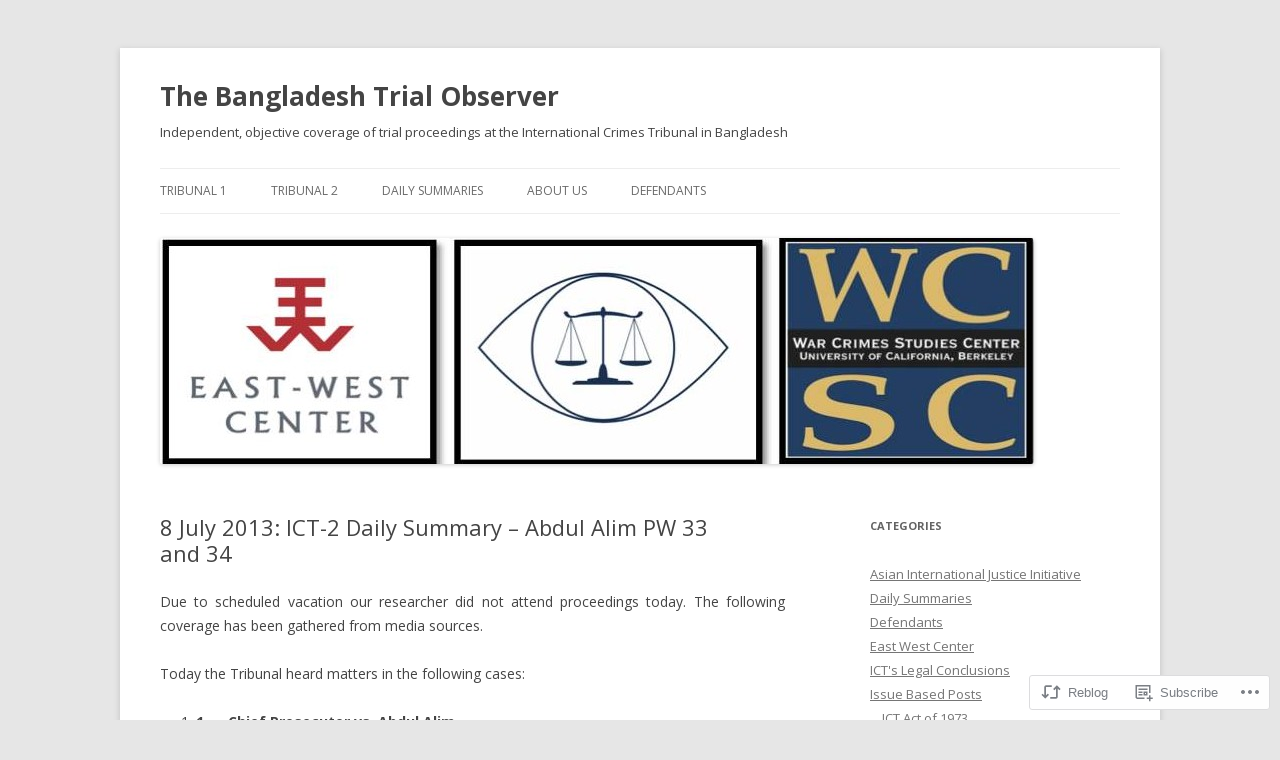

--- FILE ---
content_type: text/html; charset=UTF-8
request_url: https://bangladeshtrialobserver.org/2013/07/14/8-july-2013-ict-2-daily-summary-abdul-alim-pw-33-and-34/
body_size: 19906
content:
<!DOCTYPE html>
<!--[if IE 7]>
<html class="ie ie7" lang="en">
<![endif]-->
<!--[if IE 8]>
<html class="ie ie8" lang="en">
<![endif]-->
<!--[if !(IE 7) & !(IE 8)]><!-->
<html lang="en">
<!--<![endif]-->
<head>
<meta charset="UTF-8" />
<meta name="viewport" content="width=device-width" />
<title>8 July 2013: ICT-2 Daily Summary – Abdul Alim PW 33 and 34 | The Bangladesh Trial Observer</title>
<link rel="profile" href="https://gmpg.org/xfn/11" />
<link rel="pingback" href="https://bangladeshtrialobserver.org/xmlrpc.php">
<!--[if lt IE 9]>
<script src="https://s0.wp.com/wp-content/themes/pub/twentytwelve/js/html5.js?m=1394055319i&amp;ver=3.7.0" type="text/javascript"></script>
<![endif]-->
<meta name='robots' content='max-image-preview:large' />
<meta name="google-site-verification" content="MLNI6dSIh79nHNOFXKoEQO4smVEFEy5PBz1oUgc7d_8" />
<meta name="msvalidate.01" content="8825083DC2E52D9DA2DF32203297F7D8" />

<!-- Async WordPress.com Remote Login -->
<script id="wpcom_remote_login_js">
var wpcom_remote_login_extra_auth = '';
function wpcom_remote_login_remove_dom_node_id( element_id ) {
	var dom_node = document.getElementById( element_id );
	if ( dom_node ) { dom_node.parentNode.removeChild( dom_node ); }
}
function wpcom_remote_login_remove_dom_node_classes( class_name ) {
	var dom_nodes = document.querySelectorAll( '.' + class_name );
	for ( var i = 0; i < dom_nodes.length; i++ ) {
		dom_nodes[ i ].parentNode.removeChild( dom_nodes[ i ] );
	}
}
function wpcom_remote_login_final_cleanup() {
	wpcom_remote_login_remove_dom_node_classes( "wpcom_remote_login_msg" );
	wpcom_remote_login_remove_dom_node_id( "wpcom_remote_login_key" );
	wpcom_remote_login_remove_dom_node_id( "wpcom_remote_login_validate" );
	wpcom_remote_login_remove_dom_node_id( "wpcom_remote_login_js" );
	wpcom_remote_login_remove_dom_node_id( "wpcom_request_access_iframe" );
	wpcom_remote_login_remove_dom_node_id( "wpcom_request_access_styles" );
}

// Watch for messages back from the remote login
window.addEventListener( "message", function( e ) {
	if ( e.origin === "https://r-login.wordpress.com" ) {
		var data = {};
		try {
			data = JSON.parse( e.data );
		} catch( e ) {
			wpcom_remote_login_final_cleanup();
			return;
		}

		if ( data.msg === 'LOGIN' ) {
			// Clean up the login check iframe
			wpcom_remote_login_remove_dom_node_id( "wpcom_remote_login_key" );

			var id_regex = new RegExp( /^[0-9]+$/ );
			var token_regex = new RegExp( /^.*|.*|.*$/ );
			if (
				token_regex.test( data.token )
				&& id_regex.test( data.wpcomid )
			) {
				// We have everything we need to ask for a login
				var script = document.createElement( "script" );
				script.setAttribute( "id", "wpcom_remote_login_validate" );
				script.src = '/remote-login.php?wpcom_remote_login=validate'
					+ '&wpcomid=' + data.wpcomid
					+ '&token=' + encodeURIComponent( data.token )
					+ '&host=' + window.location.protocol
					+ '//' + window.location.hostname
					+ '&postid=1503'
					+ '&is_singular=1';
				document.body.appendChild( script );
			}

			return;
		}

		// Safari ITP, not logged in, so redirect
		if ( data.msg === 'LOGIN-REDIRECT' ) {
			window.location = 'https://wordpress.com/log-in?redirect_to=' + window.location.href;
			return;
		}

		// Safari ITP, storage access failed, remove the request
		if ( data.msg === 'LOGIN-REMOVE' ) {
			var css_zap = 'html { -webkit-transition: margin-top 1s; transition: margin-top 1s; } /* 9001 */ html { margin-top: 0 !important; } * html body { margin-top: 0 !important; } @media screen and ( max-width: 782px ) { html { margin-top: 0 !important; } * html body { margin-top: 0 !important; } }';
			var style_zap = document.createElement( 'style' );
			style_zap.type = 'text/css';
			style_zap.appendChild( document.createTextNode( css_zap ) );
			document.body.appendChild( style_zap );

			var e = document.getElementById( 'wpcom_request_access_iframe' );
			e.parentNode.removeChild( e );

			document.cookie = 'wordpress_com_login_access=denied; path=/; max-age=31536000';

			return;
		}

		// Safari ITP
		if ( data.msg === 'REQUEST_ACCESS' ) {
			console.log( 'request access: safari' );

			// Check ITP iframe enable/disable knob
			if ( wpcom_remote_login_extra_auth !== 'safari_itp_iframe' ) {
				return;
			}

			// If we are in a "private window" there is no ITP.
			var private_window = false;
			try {
				var opendb = window.openDatabase( null, null, null, null );
			} catch( e ) {
				private_window = true;
			}

			if ( private_window ) {
				console.log( 'private window' );
				return;
			}

			var iframe = document.createElement( 'iframe' );
			iframe.id = 'wpcom_request_access_iframe';
			iframe.setAttribute( 'scrolling', 'no' );
			iframe.setAttribute( 'sandbox', 'allow-storage-access-by-user-activation allow-scripts allow-same-origin allow-top-navigation-by-user-activation' );
			iframe.src = 'https://r-login.wordpress.com/remote-login.php?wpcom_remote_login=request_access&origin=' + encodeURIComponent( data.origin ) + '&wpcomid=' + encodeURIComponent( data.wpcomid );

			var css = 'html { -webkit-transition: margin-top 1s; transition: margin-top 1s; } /* 9001 */ html { margin-top: 46px !important; } * html body { margin-top: 46px !important; } @media screen and ( max-width: 660px ) { html { margin-top: 71px !important; } * html body { margin-top: 71px !important; } #wpcom_request_access_iframe { display: block; height: 71px !important; } } #wpcom_request_access_iframe { border: 0px; height: 46px; position: fixed; top: 0; left: 0; width: 100%; min-width: 100%; z-index: 99999; background: #23282d; } ';

			var style = document.createElement( 'style' );
			style.type = 'text/css';
			style.id = 'wpcom_request_access_styles';
			style.appendChild( document.createTextNode( css ) );
			document.body.appendChild( style );

			document.body.appendChild( iframe );
		}

		if ( data.msg === 'DONE' ) {
			wpcom_remote_login_final_cleanup();
		}
	}
}, false );

// Inject the remote login iframe after the page has had a chance to load
// more critical resources
window.addEventListener( "DOMContentLoaded", function( e ) {
	var iframe = document.createElement( "iframe" );
	iframe.style.display = "none";
	iframe.setAttribute( "scrolling", "no" );
	iframe.setAttribute( "id", "wpcom_remote_login_key" );
	iframe.src = "https://r-login.wordpress.com/remote-login.php"
		+ "?wpcom_remote_login=key"
		+ "&origin=aHR0cHM6Ly9iYW5nbGFkZXNodHJpYWxvYnNlcnZlci5vcmc%3D"
		+ "&wpcomid=41658806"
		+ "&time=" + Math.floor( Date.now() / 1000 );
	document.body.appendChild( iframe );
}, false );
</script>
<link rel='dns-prefetch' href='//s0.wp.com' />
<link rel='dns-prefetch' href='//fonts-api.wp.com' />
<link href='https://fonts.gstatic.com' crossorigin rel='preconnect' />
<link rel="alternate" type="application/rss+xml" title="The Bangladesh Trial Observer &raquo; Feed" href="https://bangladeshtrialobserver.org/feed/" />
<link rel="alternate" type="application/rss+xml" title="The Bangladesh Trial Observer &raquo; Comments Feed" href="https://bangladeshtrialobserver.org/comments/feed/" />
	<script type="text/javascript">
		/* <![CDATA[ */
		function addLoadEvent(func) {
			var oldonload = window.onload;
			if (typeof window.onload != 'function') {
				window.onload = func;
			} else {
				window.onload = function () {
					oldonload();
					func();
				}
			}
		}
		/* ]]> */
	</script>
	<link crossorigin='anonymous' rel='stylesheet' id='all-css-0-1' href='/_static/??-eJxtzEkKgDAMQNELWYNjcSGeRdog1Q7BpHh9UQRBXD74fDhImRQFo0DIinxeXGRYUWg222PgHCEkmz0y7OhnQasosXxUGuYC/o/ebfh+b135FMZKd02th77t1hMpiDR+&cssminify=yes' type='text/css' media='all' />
<style id='wp-emoji-styles-inline-css'>

	img.wp-smiley, img.emoji {
		display: inline !important;
		border: none !important;
		box-shadow: none !important;
		height: 1em !important;
		width: 1em !important;
		margin: 0 0.07em !important;
		vertical-align: -0.1em !important;
		background: none !important;
		padding: 0 !important;
	}
/*# sourceURL=wp-emoji-styles-inline-css */
</style>
<link crossorigin='anonymous' rel='stylesheet' id='all-css-2-1' href='/wp-content/plugins/gutenberg-core/v22.2.0/build/styles/block-library/style.css?m=1764855221i&cssminify=yes' type='text/css' media='all' />
<style id='wp-block-library-inline-css'>
.has-text-align-justify {
	text-align:justify;
}
.has-text-align-justify{text-align:justify;}

/*# sourceURL=wp-block-library-inline-css */
</style><style id='global-styles-inline-css'>
:root{--wp--preset--aspect-ratio--square: 1;--wp--preset--aspect-ratio--4-3: 4/3;--wp--preset--aspect-ratio--3-4: 3/4;--wp--preset--aspect-ratio--3-2: 3/2;--wp--preset--aspect-ratio--2-3: 2/3;--wp--preset--aspect-ratio--16-9: 16/9;--wp--preset--aspect-ratio--9-16: 9/16;--wp--preset--color--black: #000000;--wp--preset--color--cyan-bluish-gray: #abb8c3;--wp--preset--color--white: #fff;--wp--preset--color--pale-pink: #f78da7;--wp--preset--color--vivid-red: #cf2e2e;--wp--preset--color--luminous-vivid-orange: #ff6900;--wp--preset--color--luminous-vivid-amber: #fcb900;--wp--preset--color--light-green-cyan: #7bdcb5;--wp--preset--color--vivid-green-cyan: #00d084;--wp--preset--color--pale-cyan-blue: #8ed1fc;--wp--preset--color--vivid-cyan-blue: #0693e3;--wp--preset--color--vivid-purple: #9b51e0;--wp--preset--color--blue: #21759b;--wp--preset--color--dark-gray: #444;--wp--preset--color--medium-gray: #9f9f9f;--wp--preset--color--light-gray: #e6e6e6;--wp--preset--gradient--vivid-cyan-blue-to-vivid-purple: linear-gradient(135deg,rgb(6,147,227) 0%,rgb(155,81,224) 100%);--wp--preset--gradient--light-green-cyan-to-vivid-green-cyan: linear-gradient(135deg,rgb(122,220,180) 0%,rgb(0,208,130) 100%);--wp--preset--gradient--luminous-vivid-amber-to-luminous-vivid-orange: linear-gradient(135deg,rgb(252,185,0) 0%,rgb(255,105,0) 100%);--wp--preset--gradient--luminous-vivid-orange-to-vivid-red: linear-gradient(135deg,rgb(255,105,0) 0%,rgb(207,46,46) 100%);--wp--preset--gradient--very-light-gray-to-cyan-bluish-gray: linear-gradient(135deg,rgb(238,238,238) 0%,rgb(169,184,195) 100%);--wp--preset--gradient--cool-to-warm-spectrum: linear-gradient(135deg,rgb(74,234,220) 0%,rgb(151,120,209) 20%,rgb(207,42,186) 40%,rgb(238,44,130) 60%,rgb(251,105,98) 80%,rgb(254,248,76) 100%);--wp--preset--gradient--blush-light-purple: linear-gradient(135deg,rgb(255,206,236) 0%,rgb(152,150,240) 100%);--wp--preset--gradient--blush-bordeaux: linear-gradient(135deg,rgb(254,205,165) 0%,rgb(254,45,45) 50%,rgb(107,0,62) 100%);--wp--preset--gradient--luminous-dusk: linear-gradient(135deg,rgb(255,203,112) 0%,rgb(199,81,192) 50%,rgb(65,88,208) 100%);--wp--preset--gradient--pale-ocean: linear-gradient(135deg,rgb(255,245,203) 0%,rgb(182,227,212) 50%,rgb(51,167,181) 100%);--wp--preset--gradient--electric-grass: linear-gradient(135deg,rgb(202,248,128) 0%,rgb(113,206,126) 100%);--wp--preset--gradient--midnight: linear-gradient(135deg,rgb(2,3,129) 0%,rgb(40,116,252) 100%);--wp--preset--font-size--small: 13px;--wp--preset--font-size--medium: 20px;--wp--preset--font-size--large: 36px;--wp--preset--font-size--x-large: 42px;--wp--preset--font-family--albert-sans: 'Albert Sans', sans-serif;--wp--preset--font-family--alegreya: Alegreya, serif;--wp--preset--font-family--arvo: Arvo, serif;--wp--preset--font-family--bodoni-moda: 'Bodoni Moda', serif;--wp--preset--font-family--bricolage-grotesque: 'Bricolage Grotesque', sans-serif;--wp--preset--font-family--cabin: Cabin, sans-serif;--wp--preset--font-family--chivo: Chivo, sans-serif;--wp--preset--font-family--commissioner: Commissioner, sans-serif;--wp--preset--font-family--cormorant: Cormorant, serif;--wp--preset--font-family--courier-prime: 'Courier Prime', monospace;--wp--preset--font-family--crimson-pro: 'Crimson Pro', serif;--wp--preset--font-family--dm-mono: 'DM Mono', monospace;--wp--preset--font-family--dm-sans: 'DM Sans', sans-serif;--wp--preset--font-family--dm-serif-display: 'DM Serif Display', serif;--wp--preset--font-family--domine: Domine, serif;--wp--preset--font-family--eb-garamond: 'EB Garamond', serif;--wp--preset--font-family--epilogue: Epilogue, sans-serif;--wp--preset--font-family--fahkwang: Fahkwang, sans-serif;--wp--preset--font-family--figtree: Figtree, sans-serif;--wp--preset--font-family--fira-sans: 'Fira Sans', sans-serif;--wp--preset--font-family--fjalla-one: 'Fjalla One', sans-serif;--wp--preset--font-family--fraunces: Fraunces, serif;--wp--preset--font-family--gabarito: Gabarito, system-ui;--wp--preset--font-family--ibm-plex-mono: 'IBM Plex Mono', monospace;--wp--preset--font-family--ibm-plex-sans: 'IBM Plex Sans', sans-serif;--wp--preset--font-family--ibarra-real-nova: 'Ibarra Real Nova', serif;--wp--preset--font-family--instrument-serif: 'Instrument Serif', serif;--wp--preset--font-family--inter: Inter, sans-serif;--wp--preset--font-family--josefin-sans: 'Josefin Sans', sans-serif;--wp--preset--font-family--jost: Jost, sans-serif;--wp--preset--font-family--libre-baskerville: 'Libre Baskerville', serif;--wp--preset--font-family--libre-franklin: 'Libre Franklin', sans-serif;--wp--preset--font-family--literata: Literata, serif;--wp--preset--font-family--lora: Lora, serif;--wp--preset--font-family--merriweather: Merriweather, serif;--wp--preset--font-family--montserrat: Montserrat, sans-serif;--wp--preset--font-family--newsreader: Newsreader, serif;--wp--preset--font-family--noto-sans-mono: 'Noto Sans Mono', sans-serif;--wp--preset--font-family--nunito: Nunito, sans-serif;--wp--preset--font-family--open-sans: 'Open Sans', sans-serif;--wp--preset--font-family--overpass: Overpass, sans-serif;--wp--preset--font-family--pt-serif: 'PT Serif', serif;--wp--preset--font-family--petrona: Petrona, serif;--wp--preset--font-family--piazzolla: Piazzolla, serif;--wp--preset--font-family--playfair-display: 'Playfair Display', serif;--wp--preset--font-family--plus-jakarta-sans: 'Plus Jakarta Sans', sans-serif;--wp--preset--font-family--poppins: Poppins, sans-serif;--wp--preset--font-family--raleway: Raleway, sans-serif;--wp--preset--font-family--roboto: Roboto, sans-serif;--wp--preset--font-family--roboto-slab: 'Roboto Slab', serif;--wp--preset--font-family--rubik: Rubik, sans-serif;--wp--preset--font-family--rufina: Rufina, serif;--wp--preset--font-family--sora: Sora, sans-serif;--wp--preset--font-family--source-sans-3: 'Source Sans 3', sans-serif;--wp--preset--font-family--source-serif-4: 'Source Serif 4', serif;--wp--preset--font-family--space-mono: 'Space Mono', monospace;--wp--preset--font-family--syne: Syne, sans-serif;--wp--preset--font-family--texturina: Texturina, serif;--wp--preset--font-family--urbanist: Urbanist, sans-serif;--wp--preset--font-family--work-sans: 'Work Sans', sans-serif;--wp--preset--spacing--20: 0.44rem;--wp--preset--spacing--30: 0.67rem;--wp--preset--spacing--40: 1rem;--wp--preset--spacing--50: 1.5rem;--wp--preset--spacing--60: 2.25rem;--wp--preset--spacing--70: 3.38rem;--wp--preset--spacing--80: 5.06rem;--wp--preset--shadow--natural: 6px 6px 9px rgba(0, 0, 0, 0.2);--wp--preset--shadow--deep: 12px 12px 50px rgba(0, 0, 0, 0.4);--wp--preset--shadow--sharp: 6px 6px 0px rgba(0, 0, 0, 0.2);--wp--preset--shadow--outlined: 6px 6px 0px -3px rgb(255, 255, 255), 6px 6px rgb(0, 0, 0);--wp--preset--shadow--crisp: 6px 6px 0px rgb(0, 0, 0);}:where(.is-layout-flex){gap: 0.5em;}:where(.is-layout-grid){gap: 0.5em;}body .is-layout-flex{display: flex;}.is-layout-flex{flex-wrap: wrap;align-items: center;}.is-layout-flex > :is(*, div){margin: 0;}body .is-layout-grid{display: grid;}.is-layout-grid > :is(*, div){margin: 0;}:where(.wp-block-columns.is-layout-flex){gap: 2em;}:where(.wp-block-columns.is-layout-grid){gap: 2em;}:where(.wp-block-post-template.is-layout-flex){gap: 1.25em;}:where(.wp-block-post-template.is-layout-grid){gap: 1.25em;}.has-black-color{color: var(--wp--preset--color--black) !important;}.has-cyan-bluish-gray-color{color: var(--wp--preset--color--cyan-bluish-gray) !important;}.has-white-color{color: var(--wp--preset--color--white) !important;}.has-pale-pink-color{color: var(--wp--preset--color--pale-pink) !important;}.has-vivid-red-color{color: var(--wp--preset--color--vivid-red) !important;}.has-luminous-vivid-orange-color{color: var(--wp--preset--color--luminous-vivid-orange) !important;}.has-luminous-vivid-amber-color{color: var(--wp--preset--color--luminous-vivid-amber) !important;}.has-light-green-cyan-color{color: var(--wp--preset--color--light-green-cyan) !important;}.has-vivid-green-cyan-color{color: var(--wp--preset--color--vivid-green-cyan) !important;}.has-pale-cyan-blue-color{color: var(--wp--preset--color--pale-cyan-blue) !important;}.has-vivid-cyan-blue-color{color: var(--wp--preset--color--vivid-cyan-blue) !important;}.has-vivid-purple-color{color: var(--wp--preset--color--vivid-purple) !important;}.has-black-background-color{background-color: var(--wp--preset--color--black) !important;}.has-cyan-bluish-gray-background-color{background-color: var(--wp--preset--color--cyan-bluish-gray) !important;}.has-white-background-color{background-color: var(--wp--preset--color--white) !important;}.has-pale-pink-background-color{background-color: var(--wp--preset--color--pale-pink) !important;}.has-vivid-red-background-color{background-color: var(--wp--preset--color--vivid-red) !important;}.has-luminous-vivid-orange-background-color{background-color: var(--wp--preset--color--luminous-vivid-orange) !important;}.has-luminous-vivid-amber-background-color{background-color: var(--wp--preset--color--luminous-vivid-amber) !important;}.has-light-green-cyan-background-color{background-color: var(--wp--preset--color--light-green-cyan) !important;}.has-vivid-green-cyan-background-color{background-color: var(--wp--preset--color--vivid-green-cyan) !important;}.has-pale-cyan-blue-background-color{background-color: var(--wp--preset--color--pale-cyan-blue) !important;}.has-vivid-cyan-blue-background-color{background-color: var(--wp--preset--color--vivid-cyan-blue) !important;}.has-vivid-purple-background-color{background-color: var(--wp--preset--color--vivid-purple) !important;}.has-black-border-color{border-color: var(--wp--preset--color--black) !important;}.has-cyan-bluish-gray-border-color{border-color: var(--wp--preset--color--cyan-bluish-gray) !important;}.has-white-border-color{border-color: var(--wp--preset--color--white) !important;}.has-pale-pink-border-color{border-color: var(--wp--preset--color--pale-pink) !important;}.has-vivid-red-border-color{border-color: var(--wp--preset--color--vivid-red) !important;}.has-luminous-vivid-orange-border-color{border-color: var(--wp--preset--color--luminous-vivid-orange) !important;}.has-luminous-vivid-amber-border-color{border-color: var(--wp--preset--color--luminous-vivid-amber) !important;}.has-light-green-cyan-border-color{border-color: var(--wp--preset--color--light-green-cyan) !important;}.has-vivid-green-cyan-border-color{border-color: var(--wp--preset--color--vivid-green-cyan) !important;}.has-pale-cyan-blue-border-color{border-color: var(--wp--preset--color--pale-cyan-blue) !important;}.has-vivid-cyan-blue-border-color{border-color: var(--wp--preset--color--vivid-cyan-blue) !important;}.has-vivid-purple-border-color{border-color: var(--wp--preset--color--vivid-purple) !important;}.has-vivid-cyan-blue-to-vivid-purple-gradient-background{background: var(--wp--preset--gradient--vivid-cyan-blue-to-vivid-purple) !important;}.has-light-green-cyan-to-vivid-green-cyan-gradient-background{background: var(--wp--preset--gradient--light-green-cyan-to-vivid-green-cyan) !important;}.has-luminous-vivid-amber-to-luminous-vivid-orange-gradient-background{background: var(--wp--preset--gradient--luminous-vivid-amber-to-luminous-vivid-orange) !important;}.has-luminous-vivid-orange-to-vivid-red-gradient-background{background: var(--wp--preset--gradient--luminous-vivid-orange-to-vivid-red) !important;}.has-very-light-gray-to-cyan-bluish-gray-gradient-background{background: var(--wp--preset--gradient--very-light-gray-to-cyan-bluish-gray) !important;}.has-cool-to-warm-spectrum-gradient-background{background: var(--wp--preset--gradient--cool-to-warm-spectrum) !important;}.has-blush-light-purple-gradient-background{background: var(--wp--preset--gradient--blush-light-purple) !important;}.has-blush-bordeaux-gradient-background{background: var(--wp--preset--gradient--blush-bordeaux) !important;}.has-luminous-dusk-gradient-background{background: var(--wp--preset--gradient--luminous-dusk) !important;}.has-pale-ocean-gradient-background{background: var(--wp--preset--gradient--pale-ocean) !important;}.has-electric-grass-gradient-background{background: var(--wp--preset--gradient--electric-grass) !important;}.has-midnight-gradient-background{background: var(--wp--preset--gradient--midnight) !important;}.has-small-font-size{font-size: var(--wp--preset--font-size--small) !important;}.has-medium-font-size{font-size: var(--wp--preset--font-size--medium) !important;}.has-large-font-size{font-size: var(--wp--preset--font-size--large) !important;}.has-x-large-font-size{font-size: var(--wp--preset--font-size--x-large) !important;}.has-albert-sans-font-family{font-family: var(--wp--preset--font-family--albert-sans) !important;}.has-alegreya-font-family{font-family: var(--wp--preset--font-family--alegreya) !important;}.has-arvo-font-family{font-family: var(--wp--preset--font-family--arvo) !important;}.has-bodoni-moda-font-family{font-family: var(--wp--preset--font-family--bodoni-moda) !important;}.has-bricolage-grotesque-font-family{font-family: var(--wp--preset--font-family--bricolage-grotesque) !important;}.has-cabin-font-family{font-family: var(--wp--preset--font-family--cabin) !important;}.has-chivo-font-family{font-family: var(--wp--preset--font-family--chivo) !important;}.has-commissioner-font-family{font-family: var(--wp--preset--font-family--commissioner) !important;}.has-cormorant-font-family{font-family: var(--wp--preset--font-family--cormorant) !important;}.has-courier-prime-font-family{font-family: var(--wp--preset--font-family--courier-prime) !important;}.has-crimson-pro-font-family{font-family: var(--wp--preset--font-family--crimson-pro) !important;}.has-dm-mono-font-family{font-family: var(--wp--preset--font-family--dm-mono) !important;}.has-dm-sans-font-family{font-family: var(--wp--preset--font-family--dm-sans) !important;}.has-dm-serif-display-font-family{font-family: var(--wp--preset--font-family--dm-serif-display) !important;}.has-domine-font-family{font-family: var(--wp--preset--font-family--domine) !important;}.has-eb-garamond-font-family{font-family: var(--wp--preset--font-family--eb-garamond) !important;}.has-epilogue-font-family{font-family: var(--wp--preset--font-family--epilogue) !important;}.has-fahkwang-font-family{font-family: var(--wp--preset--font-family--fahkwang) !important;}.has-figtree-font-family{font-family: var(--wp--preset--font-family--figtree) !important;}.has-fira-sans-font-family{font-family: var(--wp--preset--font-family--fira-sans) !important;}.has-fjalla-one-font-family{font-family: var(--wp--preset--font-family--fjalla-one) !important;}.has-fraunces-font-family{font-family: var(--wp--preset--font-family--fraunces) !important;}.has-gabarito-font-family{font-family: var(--wp--preset--font-family--gabarito) !important;}.has-ibm-plex-mono-font-family{font-family: var(--wp--preset--font-family--ibm-plex-mono) !important;}.has-ibm-plex-sans-font-family{font-family: var(--wp--preset--font-family--ibm-plex-sans) !important;}.has-ibarra-real-nova-font-family{font-family: var(--wp--preset--font-family--ibarra-real-nova) !important;}.has-instrument-serif-font-family{font-family: var(--wp--preset--font-family--instrument-serif) !important;}.has-inter-font-family{font-family: var(--wp--preset--font-family--inter) !important;}.has-josefin-sans-font-family{font-family: var(--wp--preset--font-family--josefin-sans) !important;}.has-jost-font-family{font-family: var(--wp--preset--font-family--jost) !important;}.has-libre-baskerville-font-family{font-family: var(--wp--preset--font-family--libre-baskerville) !important;}.has-libre-franklin-font-family{font-family: var(--wp--preset--font-family--libre-franklin) !important;}.has-literata-font-family{font-family: var(--wp--preset--font-family--literata) !important;}.has-lora-font-family{font-family: var(--wp--preset--font-family--lora) !important;}.has-merriweather-font-family{font-family: var(--wp--preset--font-family--merriweather) !important;}.has-montserrat-font-family{font-family: var(--wp--preset--font-family--montserrat) !important;}.has-newsreader-font-family{font-family: var(--wp--preset--font-family--newsreader) !important;}.has-noto-sans-mono-font-family{font-family: var(--wp--preset--font-family--noto-sans-mono) !important;}.has-nunito-font-family{font-family: var(--wp--preset--font-family--nunito) !important;}.has-open-sans-font-family{font-family: var(--wp--preset--font-family--open-sans) !important;}.has-overpass-font-family{font-family: var(--wp--preset--font-family--overpass) !important;}.has-pt-serif-font-family{font-family: var(--wp--preset--font-family--pt-serif) !important;}.has-petrona-font-family{font-family: var(--wp--preset--font-family--petrona) !important;}.has-piazzolla-font-family{font-family: var(--wp--preset--font-family--piazzolla) !important;}.has-playfair-display-font-family{font-family: var(--wp--preset--font-family--playfair-display) !important;}.has-plus-jakarta-sans-font-family{font-family: var(--wp--preset--font-family--plus-jakarta-sans) !important;}.has-poppins-font-family{font-family: var(--wp--preset--font-family--poppins) !important;}.has-raleway-font-family{font-family: var(--wp--preset--font-family--raleway) !important;}.has-roboto-font-family{font-family: var(--wp--preset--font-family--roboto) !important;}.has-roboto-slab-font-family{font-family: var(--wp--preset--font-family--roboto-slab) !important;}.has-rubik-font-family{font-family: var(--wp--preset--font-family--rubik) !important;}.has-rufina-font-family{font-family: var(--wp--preset--font-family--rufina) !important;}.has-sora-font-family{font-family: var(--wp--preset--font-family--sora) !important;}.has-source-sans-3-font-family{font-family: var(--wp--preset--font-family--source-sans-3) !important;}.has-source-serif-4-font-family{font-family: var(--wp--preset--font-family--source-serif-4) !important;}.has-space-mono-font-family{font-family: var(--wp--preset--font-family--space-mono) !important;}.has-syne-font-family{font-family: var(--wp--preset--font-family--syne) !important;}.has-texturina-font-family{font-family: var(--wp--preset--font-family--texturina) !important;}.has-urbanist-font-family{font-family: var(--wp--preset--font-family--urbanist) !important;}.has-work-sans-font-family{font-family: var(--wp--preset--font-family--work-sans) !important;}
/*# sourceURL=global-styles-inline-css */
</style>

<style id='classic-theme-styles-inline-css'>
/*! This file is auto-generated */
.wp-block-button__link{color:#fff;background-color:#32373c;border-radius:9999px;box-shadow:none;text-decoration:none;padding:calc(.667em + 2px) calc(1.333em + 2px);font-size:1.125em}.wp-block-file__button{background:#32373c;color:#fff;text-decoration:none}
/*# sourceURL=/wp-includes/css/classic-themes.min.css */
</style>
<link crossorigin='anonymous' rel='stylesheet' id='all-css-4-1' href='/_static/??/wp-content/mu-plugins/core-compat/wp-mediaelement.css,/wp-content/mu-plugins/wpcom-bbpress-premium-themes.css?m=1432920480j&cssminify=yes' type='text/css' media='all' />
<link rel='stylesheet' id='twentytwelve-fonts-css' href='https://fonts-api.wp.com/css?family=Open+Sans%3A400italic%2C700italic%2C400%2C700&#038;subset=latin%2Clatin-ext&#038;display=fallback' media='all' />
<link crossorigin='anonymous' rel='stylesheet' id='all-css-6-1' href='/_static/??-eJzTLy/QTc7PK0nNK9EvyUjNTS3WLyhN0i8pBwpUAsmcslT94pLKnFS95OJiHX0iVAPV6Sfl5CdnF4O02OfaGpqbWpibWJiZW2YBADBZKMU=&cssminify=yes' type='text/css' media='all' />
<link crossorigin='anonymous' rel='stylesheet' id='all-css-8-1' href='/_static/??-eJx9i0EOwjAMBD+EcUEiggPiLW1k0iAnjmqnUX9PuLUXLqud1Q62Al6yUTa0mRIpljqhtT5sPXklVNuYoBUv6exVT7hzUoXCNcSsuNDEEnoN2F87/CcFEmDxo0XJB4A3j3H5qa/0vNyGh3PD1d0/X5shQdY=&cssminify=yes' type='text/css' media='all' />
<style id='jetpack-global-styles-frontend-style-inline-css'>
:root { --font-headings: unset; --font-base: unset; --font-headings-default: -apple-system,BlinkMacSystemFont,"Segoe UI",Roboto,Oxygen-Sans,Ubuntu,Cantarell,"Helvetica Neue",sans-serif; --font-base-default: -apple-system,BlinkMacSystemFont,"Segoe UI",Roboto,Oxygen-Sans,Ubuntu,Cantarell,"Helvetica Neue",sans-serif;}
/*# sourceURL=jetpack-global-styles-frontend-style-inline-css */
</style>
<link crossorigin='anonymous' rel='stylesheet' id='all-css-10-1' href='/_static/??-eJyNjcsKAjEMRX/IGtQZBxfip0hMS9sxTYppGfx7H7gRN+7ugcs5sFRHKi1Ig9Jd5R6zGMyhVaTrh8G6QFHfORhYwlvw6P39PbPENZmt4G/ROQuBKWVkxxrVvuBH1lIoz2waILJekF+HUzlupnG3nQ77YZwfuRJIaQ==&cssminify=yes' type='text/css' media='all' />
<script type="text/javascript" id="jetpack_related-posts-js-extra">
/* <![CDATA[ */
var related_posts_js_options = {"post_heading":"h4"};
//# sourceURL=jetpack_related-posts-js-extra
/* ]]> */
</script>
<script type="text/javascript" id="wpcom-actionbar-placeholder-js-extra">
/* <![CDATA[ */
var actionbardata = {"siteID":"41658806","postID":"1503","siteURL":"https://bangladeshtrialobserver.org","xhrURL":"https://bangladeshtrialobserver.org/wp-admin/admin-ajax.php","nonce":"49b2c6b157","isLoggedIn":"","statusMessage":"","subsEmailDefault":"instantly","proxyScriptUrl":"https://s0.wp.com/wp-content/js/wpcom-proxy-request.js?m=1513050504i&amp;ver=20211021","shortlink":"https://wp.me/p2ONme-of","i18n":{"followedText":"New posts from this site will now appear in your \u003Ca href=\"https://wordpress.com/reader\"\u003EReader\u003C/a\u003E","foldBar":"Collapse this bar","unfoldBar":"Expand this bar","shortLinkCopied":"Shortlink copied to clipboard."}};
//# sourceURL=wpcom-actionbar-placeholder-js-extra
/* ]]> */
</script>
<script type="text/javascript" id="jetpack-mu-wpcom-settings-js-before">
/* <![CDATA[ */
var JETPACK_MU_WPCOM_SETTINGS = {"assetsUrl":"https://s0.wp.com/wp-content/mu-plugins/jetpack-mu-wpcom-plugin/sun/jetpack_vendor/automattic/jetpack-mu-wpcom/src/build/"};
//# sourceURL=jetpack-mu-wpcom-settings-js-before
/* ]]> */
</script>
<script crossorigin='anonymous' type='text/javascript'  src='/_static/??-eJx1jcEOwiAQRH9IunJo2ovxU0yFTQPCguyS2r8XE0zqwdNkMi9vYMvKJBIkgVhVDnV1xOBR8mIevQNXgpsjA/fqgoWCYRG0KicW/m1DdDR4PsHB6xsTROWSXvt3a7JQLfJn9M+KZe9xFPyFVHRraacdvsaLnsbxrPU0z/4NC+ROAA=='></script>
<script type="text/javascript" id="rlt-proxy-js-after">
/* <![CDATA[ */
	rltInitialize( {"token":null,"iframeOrigins":["https:\/\/widgets.wp.com"]} );
//# sourceURL=rlt-proxy-js-after
/* ]]> */
</script>
<link rel="EditURI" type="application/rsd+xml" title="RSD" href="https://bangladeshtrialobserver.wordpress.com/xmlrpc.php?rsd" />
<meta name="generator" content="WordPress.com" />
<link rel="canonical" href="https://bangladeshtrialobserver.org/2013/07/14/8-july-2013-ict-2-daily-summary-abdul-alim-pw-33-and-34/" />
<link rel='shortlink' href='https://wp.me/p2ONme-of' />
<link rel="alternate" type="application/json+oembed" href="https://public-api.wordpress.com/oembed/?format=json&amp;url=https%3A%2F%2Fbangladeshtrialobserver.org%2F2013%2F07%2F14%2F8-july-2013-ict-2-daily-summary-abdul-alim-pw-33-and-34%2F&amp;for=wpcom-auto-discovery" /><link rel="alternate" type="application/xml+oembed" href="https://public-api.wordpress.com/oembed/?format=xml&amp;url=https%3A%2F%2Fbangladeshtrialobserver.org%2F2013%2F07%2F14%2F8-july-2013-ict-2-daily-summary-abdul-alim-pw-33-and-34%2F&amp;for=wpcom-auto-discovery" />
<!-- Jetpack Open Graph Tags -->
<meta property="og:type" content="article" />
<meta property="og:title" content="8 July 2013: ICT-2 Daily Summary – Abdul Alim PW 33 and 34" />
<meta property="og:url" content="https://bangladeshtrialobserver.org/2013/07/14/8-july-2013-ict-2-daily-summary-abdul-alim-pw-33-and-34/" />
<meta property="og:description" content="Due to scheduled vacation our researcher did not attend proceedings today. The following coverage has been gathered from media sources. Today the Tribunal heard matters in the following cases: 1.  …" />
<meta property="article:published_time" content="2013-07-14T10:07:07+00:00" />
<meta property="article:modified_time" content="2013-08-11T09:09:04+00:00" />
<meta property="og:site_name" content="The Bangladesh Trial Observer" />
<meta property="og:image" content="https://s0.wp.com/i/blank.jpg?m=1383295312i" />
<meta property="og:image:width" content="200" />
<meta property="og:image:height" content="200" />
<meta property="og:image:alt" content="" />
<meta property="og:locale" content="en_US" />
<meta property="article:publisher" content="https://www.facebook.com/WordPresscom" />
<meta name="twitter:text:title" content="8 July 2013: ICT-2 Daily Summary – Abdul Alim PW 33 and&nbsp;34" />
<meta name="twitter:card" content="summary" />

<!-- End Jetpack Open Graph Tags -->
<link rel="shortcut icon" type="image/x-icon" href="https://s0.wp.com/i/favicon.ico?m=1713425267i" sizes="16x16 24x24 32x32 48x48" />
<link rel="icon" type="image/x-icon" href="https://s0.wp.com/i/favicon.ico?m=1713425267i" sizes="16x16 24x24 32x32 48x48" />
<link rel="apple-touch-icon" href="https://s0.wp.com/i/webclip.png?m=1713868326i" />
<link rel='openid.server' href='https://bangladeshtrialobserver.org/?openidserver=1' />
<link rel='openid.delegate' href='https://bangladeshtrialobserver.org/' />
<link rel="search" type="application/opensearchdescription+xml" href="https://bangladeshtrialobserver.org/osd.xml" title="The Bangladesh Trial Observer" />
<link rel="search" type="application/opensearchdescription+xml" href="https://s1.wp.com/opensearch.xml" title="WordPress.com" />
<meta name="theme-color" content="#e6e6e6" />
<meta name="description" content="Due to scheduled vacation our researcher did not attend proceedings today. The following coverage has been gathered from media sources. Today the Tribunal heard matters in the following cases: 1.     Chief Prosecutor vs. Abdul Alim In the Alim case the Prosecution called two additional formal witnesses, PW-33 and PW-34, to testify regarding documents seized by&hellip;" />
	<style type="text/css" id="twentytwelve-header-css">
			.site-header h1 a,
		.site-header h2 {
			color: #444;
		}
		</style>
	<link crossorigin='anonymous' rel='stylesheet' id='all-css-2-3' href='/wp-content/mu-plugins/jetpack-plugin/sun/_inc/build/subscriptions/subscriptions.min.css?m=1753981412i&cssminify=yes' type='text/css' media='all' />
</head>

<body class="wp-singular post-template-default single single-post postid-1503 single-format-standard wp-embed-responsive wp-theme-pubtwentytwelve customizer-styles-applied custom-font-enabled single-author jetpack-reblog-enabled">
<div id="page" class="hfeed site">
	<header id="masthead" class="site-header">
				<hgroup>
			<h1 class="site-title"><a href="https://bangladeshtrialobserver.org/" title="The Bangladesh Trial Observer" rel="home">The Bangladesh Trial Observer</a></h1>
			<h2 class="site-description">Independent, objective coverage of trial proceedings at the International Crimes Tribunal in Bangladesh</h2>
		</hgroup>

		<nav id="site-navigation" class="main-navigation">
			<button class="menu-toggle">Menu</button>
			<a class="assistive-text" href="#content" title="Skip to content">Skip to content</a>
			<div class="menu-top-menu-container"><ul id="menu-top-menu" class="nav-menu"><li id="menu-item-349" class="menu-item menu-item-type-taxonomy menu-item-object-category menu-item-has-children menu-item-349"><a href="https://bangladeshtrialobserver.org/category/tribunal-1/">Tribunal 1</a>
<ul class="sub-menu">
	<li id="menu-item-347" class="menu-item menu-item-type-post_type menu-item-object-page menu-item-347"><a href="https://bangladeshtrialobserver.org/chart/">Tribunal I: Cases at a Glance</a></li>
	<li id="menu-item-738" class="menu-item menu-item-type-taxonomy menu-item-object-category menu-item-738"><a href="https://bangladeshtrialobserver.org/category/tribunal-1/contempt-proceedings-tribunal-1/">contempt proceedings</a></li>
	<li id="menu-item-742" class="menu-item menu-item-type-taxonomy menu-item-object-category menu-item-742"><a href="https://bangladeshtrialobserver.org/category/tribunal-1/trial-of-mir-qasem-ali/">Trial of Mir Qasem Ali</a></li>
	<li id="menu-item-353" class="menu-item menu-item-type-taxonomy menu-item-object-category menu-item-353"><a href="https://bangladeshtrialobserver.org/category/tribunal-1/trial-of-gholam-azam/">Trial of Gholam Azam</a></li>
	<li id="menu-item-355" class="menu-item menu-item-type-taxonomy menu-item-object-category menu-item-355"><a href="https://bangladeshtrialobserver.org/category/tribunal-1/trial-of-salauddin-qader-chowdhury/">Trial of Salauddin Qader Chowdhury</a></li>
	<li id="menu-item-741" class="menu-item menu-item-type-taxonomy menu-item-object-category menu-item-741"><a href="https://bangladeshtrialobserver.org/category/tribunal-1/trial-of-azharul-islam/">Trial of Azharul Islam</a></li>
	<li id="menu-item-354" class="menu-item menu-item-type-taxonomy menu-item-object-category menu-item-354"><a href="https://bangladeshtrialobserver.org/category/tribunal-1/trial-of-motiur-rahman-nizami/">Trial of Motiur Rahman Nizami</a></li>
	<li id="menu-item-352" class="menu-item menu-item-type-taxonomy menu-item-object-category menu-item-has-children menu-item-352"><a href="https://bangladeshtrialobserver.org/category/tribunal-1/trial-of-delwar-hossain-sayedee/">Trial of Delwar Hossain Sayedee</a>
	<ul class="sub-menu">
		<li id="menu-item-383" class="menu-item menu-item-type-post_type menu-item-object-page menu-item-383"><a href="https://bangladeshtrialobserver.org/sayedee-case-timeline/">Sayedee Case Timeline</a></li>
	</ul>
</li>
	<li id="menu-item-740" class="menu-item menu-item-type-taxonomy menu-item-object-category menu-item-740"><a href="https://bangladeshtrialobserver.org/category/tribunal-1/trial-of-abdus-sobhan/">Trial of Abdus Sobhan</a></li>
</ul>
</li>
<li id="menu-item-351" class="menu-item menu-item-type-taxonomy menu-item-object-category current-post-ancestor current-menu-parent current-post-parent menu-item-has-children menu-item-351"><a href="https://bangladeshtrialobserver.org/category/tribunal-2/">Tribunal 2</a>
<ul class="sub-menu">
	<li id="menu-item-346" class="menu-item menu-item-type-post_type menu-item-object-page menu-item-346"><a href="https://bangladeshtrialobserver.org/chart-2/">Tribunal II: Cases at a Glance</a></li>
	<li id="menu-item-743" class="menu-item menu-item-type-taxonomy menu-item-object-category menu-item-743"><a href="https://bangladeshtrialobserver.org/category/tribunal-2/contempt-proceedings/">Contempt Proceedings</a></li>
	<li id="menu-item-744" class="menu-item menu-item-type-taxonomy menu-item-object-category current-post-ancestor current-menu-parent current-post-parent menu-item-744"><a href="https://bangladeshtrialobserver.org/category/tribunal-2/trial-of-a-m-alim/">Trial of A.M Alim</a></li>
	<li id="menu-item-745" class="menu-item menu-item-type-taxonomy menu-item-object-category menu-item-745"><a href="https://bangladeshtrialobserver.org/category/tribunal-2/trial-of-abul-kalam-azad-bachu/">Trial of Abul Kalam Azad &#8220;Bachu&#8221;</a></li>
	<li id="menu-item-747" class="menu-item menu-item-type-taxonomy menu-item-object-category menu-item-747"><a href="https://bangladeshtrialobserver.org/category/tribunal-2/trial-of-md-kamaruzzaman-tribunal-2/">Trial of Md. Kamaruzzaman</a></li>
	<li id="menu-item-356" class="menu-item menu-item-type-taxonomy menu-item-object-category menu-item-has-children menu-item-356"><a href="https://bangladeshtrialobserver.org/category/tribunal-2/trial-of-abdul-qader-molla/">Trial of Abdul Qader Molla</a>
	<ul class="sub-menu">
		<li id="menu-item-379" class="menu-item menu-item-type-post_type menu-item-object-page menu-item-379"><a href="https://bangladeshtrialobserver.org/qader-molla-case-timeline/">Qader Molla Case Timeline</a></li>
	</ul>
</li>
	<li id="menu-item-746" class="menu-item menu-item-type-taxonomy menu-item-object-category menu-item-746"><a href="https://bangladeshtrialobserver.org/category/tribunal-2/trial-of-ali-ahsan-mohammed-mujahid/">Trial of Ali Ahsan Mohammed Mujahid</a></li>
	<li id="menu-item-1988" class="menu-item menu-item-type-taxonomy menu-item-object-category menu-item-1988"><a href="https://bangladeshtrialobserver.org/category/tribunal-2/trial-of-syed-mohammad-qaisar/">Trial of Syed Mohammad Qaisar</a></li>
</ul>
</li>
<li id="menu-item-350" class="menu-item menu-item-type-taxonomy menu-item-object-category current-post-ancestor current-menu-parent current-post-parent menu-item-350"><a href="https://bangladeshtrialobserver.org/category/daily-summaries/">Daily Summaries</a></li>
<li id="menu-item-348" class="menu-item menu-item-type-post_type menu-item-object-page menu-item-has-children menu-item-348"><a href="https://bangladeshtrialobserver.org/about/">About Us</a>
<ul class="sub-menu">
	<li id="menu-item-1007" class="menu-item menu-item-type-post_type menu-item-object-page menu-item-1007"><a href="https://bangladeshtrialobserver.org/about/east-west-center/">East-West Center</a></li>
	<li id="menu-item-1006" class="menu-item menu-item-type-post_type menu-item-object-page menu-item-1006"><a href="https://bangladeshtrialobserver.org/asian-international-justice-initiative/">Asian International Justice Initiative</a></li>
	<li id="menu-item-1005" class="menu-item menu-item-type-post_type menu-item-object-page menu-item-1005"><a href="https://bangladeshtrialobserver.org/war-crimes-studies-center/">War Crimes Studies Center</a></li>
</ul>
</li>
<li id="menu-item-737" class="menu-item menu-item-type-taxonomy menu-item-object-category menu-item-has-children menu-item-737"><a href="https://bangladeshtrialobserver.org/category/defendants/">Defendants</a>
<ul class="sub-menu">
	<li id="menu-item-753" class="menu-item menu-item-type-taxonomy menu-item-object-category menu-item-753"><a href="https://bangladeshtrialobserver.org/category/tribunal-1/trial-of-mir-qasem-ali/">Trial of Mir Qasem Ali</a></li>
	<li id="menu-item-756" class="menu-item menu-item-type-taxonomy menu-item-object-category current-post-ancestor current-menu-parent current-post-parent menu-item-756"><a href="https://bangladeshtrialobserver.org/category/tribunal-2/trial-of-a-m-alim/">Trial of A.M Alim</a></li>
	<li id="menu-item-758" class="menu-item menu-item-type-taxonomy menu-item-object-category menu-item-758"><a href="https://bangladeshtrialobserver.org/category/tribunal-2/trial-of-abul-kalam-azad-bachu/">Trial of Abul Kalam Azad &#8220;Bachu&#8221;</a></li>
	<li id="menu-item-752" class="menu-item menu-item-type-taxonomy menu-item-object-category menu-item-has-children menu-item-752"><a href="https://bangladeshtrialobserver.org/category/tribunal-1/trial-of-gholam-azam/">Trial of Gholam Azam</a>
	<ul class="sub-menu">
		<li id="menu-item-929" class="menu-item menu-item-type-post_type menu-item-object-page menu-item-929"><a href="https://bangladeshtrialobserver.org/gholam-azam-profile/">Gholam Azam Profile</a></li>
		<li id="menu-item-933" class="menu-item menu-item-type-post_type menu-item-object-page menu-item-933"><a href="https://bangladeshtrialobserver.org/gholam-azam-case-timeline/">Gholam Azam Case Timeline</a></li>
	</ul>
</li>
	<li id="menu-item-755" class="menu-item menu-item-type-taxonomy menu-item-object-category menu-item-755"><a href="https://bangladeshtrialobserver.org/category/tribunal-1/trial-of-salauddin-qader-chowdhury/">Trial of Salauddin Qader Chowdhury</a></li>
	<li id="menu-item-750" class="menu-item menu-item-type-taxonomy menu-item-object-category menu-item-750"><a href="https://bangladeshtrialobserver.org/category/tribunal-1/trial-of-azharul-islam/">Trial of Azharul Islam</a></li>
	<li id="menu-item-760" class="menu-item menu-item-type-taxonomy menu-item-object-category menu-item-760"><a href="https://bangladeshtrialobserver.org/category/tribunal-2/trial-of-md-kamaruzzaman-tribunal-2/">Trial of Md. Kamaruzzaman</a></li>
	<li id="menu-item-757" class="menu-item menu-item-type-taxonomy menu-item-object-category menu-item-757"><a href="https://bangladeshtrialobserver.org/category/tribunal-2/trial-of-abdul-qader-molla/">Trial of Abdul Qader Molla</a></li>
	<li id="menu-item-759" class="menu-item menu-item-type-taxonomy menu-item-object-category menu-item-759"><a href="https://bangladeshtrialobserver.org/category/tribunal-2/trial-of-ali-ahsan-mohammed-mujahid/">Trial of Ali Ahsan Mohammed Mujahid</a></li>
	<li id="menu-item-754" class="menu-item menu-item-type-taxonomy menu-item-object-category menu-item-754"><a href="https://bangladeshtrialobserver.org/category/tribunal-1/trial-of-motiur-rahman-nizami/">Trial of Motiur Rahman Nizami</a></li>
	<li id="menu-item-751" class="menu-item menu-item-type-taxonomy menu-item-object-category menu-item-has-children menu-item-751"><a href="https://bangladeshtrialobserver.org/category/tribunal-1/trial-of-delwar-hossain-sayedee/">Trial of Delwar Hossain Sayedee</a>
	<ul class="sub-menu">
		<li id="menu-item-930" class="menu-item menu-item-type-post_type menu-item-object-page menu-item-930"><a href="https://bangladeshtrialobserver.org/sayedee-case-timeline/">Sayedee Case Timeline</a></li>
	</ul>
</li>
	<li id="menu-item-749" class="menu-item menu-item-type-taxonomy menu-item-object-category menu-item-749"><a href="https://bangladeshtrialobserver.org/category/tribunal-1/trial-of-abdus-sobhan/">Trial of Abdus Sobhan</a></li>
	<li id="menu-item-1987" class="menu-item menu-item-type-taxonomy menu-item-object-category menu-item-1987"><a href="https://bangladeshtrialobserver.org/category/tribunal-2/trial-of-syed-mohammad-qaisar/">Trial of Syed Mohammad Qaisar</a></li>
</ul>
</li>
</ul></div>		</nav><!-- #site-navigation -->

						<a href="https://bangladeshtrialobserver.org/"><img src="https://bangladeshtrialobserver.org/wp-content/uploads/2013/04/cropped-header.jpg" class="header-image" width="874" height="226" alt="" /></a>
			</header><!-- #masthead -->

	<div id="main" class="wrapper">
	<div id="primary" class="site-content">
		<div id="content" role="main">

			
				
	<article id="post-1503" class="post-1503 post type-post status-publish format-standard hentry category-daily-summaries category-trial-of-a-m-alim category-tribunal-2 tag-abdul-alim tag-alim tag-bangladesh tag-bangladesh-war-crimes-tribunal tag-crimes-against-humanity tag-documentary-evidence tag-evidence tag-genocide tag-ict tag-ict-2 tag-international-crimes-tribunal tag-international-criminal-courts tag-investigation-officer tag-tribunal-2 tag-war-crimes tag-witness-testimony">
				<header class="entry-header">
			
						<h1 class="entry-title">8 July 2013: ICT-2 Daily Summary – Abdul Alim PW 33 and&nbsp;34</h1>
								</header><!-- .entry-header -->

				<div class="entry-content">
			<p style="text-align:justify;">Due to scheduled vacation our researcher did not attend proceedings today. The following coverage has been gathered from media sources.</p>
<p style="text-align:justify;">Today the Tribunal heard matters in the following cases:</p>
<ol style="text-align:justify;">
<li><b>1.     </b><b>Chief Prosecutor vs. Abdul Alim</b></li>
</ol>
<p style="text-align:justify;">In the <i>Alim </i>case the Prosecution called two additional formal witnesses, PW-33 and PW-34, to testify regarding documents seized by the Investigation Officer and listed in the seizure list. Prosecution witness 33, Mr Anisur Rahman, is a librarian with the Investigation Agency designated to probe the facts of alleged war crimes Prosecution witness 34, Mr Nabibur Rahman, is the Commander of Akkelpur Upazila Command of the Bangladesh Muktijuddha Shanshad (a Union of Freedom Fighters of Bangladesh). He testified regarding the submission of a book titled ‘<i>Muktijuddhe Jaipurhat’ (Jaipurhat in the war of liberation)</i> which appears in the seizure list. Both witnesses presented the relevant documents and stated that the Investigation Officer had seized the documents from them. They did not discuss the contents of the exhibited documents. The Tribunal then scheduled 11 July for the testimony of the Investigation Officer. <b></b></p>
<div id="jp-post-flair" class="sharedaddy sd-like-enabled sd-sharing-enabled"><div class="sharedaddy sd-sharing-enabled"><div class="robots-nocontent sd-block sd-social sd-social-icon-text sd-sharing"><h3 class="sd-title">Share this:</h3><div class="sd-content"><ul><li class="share-twitter"><a rel="nofollow noopener noreferrer"
				data-shared="sharing-twitter-1503"
				class="share-twitter sd-button share-icon"
				href="https://bangladeshtrialobserver.org/2013/07/14/8-july-2013-ict-2-daily-summary-abdul-alim-pw-33-and-34/?share=twitter"
				target="_blank"
				aria-labelledby="sharing-twitter-1503"
				>
				<span id="sharing-twitter-1503" hidden>Click to share on X (Opens in new window)</span>
				<span>X</span>
			</a></li><li class="share-facebook"><a rel="nofollow noopener noreferrer"
				data-shared="sharing-facebook-1503"
				class="share-facebook sd-button share-icon"
				href="https://bangladeshtrialobserver.org/2013/07/14/8-july-2013-ict-2-daily-summary-abdul-alim-pw-33-and-34/?share=facebook"
				target="_blank"
				aria-labelledby="sharing-facebook-1503"
				>
				<span id="sharing-facebook-1503" hidden>Click to share on Facebook (Opens in new window)</span>
				<span>Facebook</span>
			</a></li><li class="share-end"></li></ul></div></div></div><div class='sharedaddy sd-block sd-like jetpack-likes-widget-wrapper jetpack-likes-widget-unloaded' id='like-post-wrapper-41658806-1503-6962596be5738' data-src='//widgets.wp.com/likes/index.html?ver=20260110#blog_id=41658806&amp;post_id=1503&amp;origin=bangladeshtrialobserver.wordpress.com&amp;obj_id=41658806-1503-6962596be5738&amp;domain=bangladeshtrialobserver.org' data-name='like-post-frame-41658806-1503-6962596be5738' data-title='Like or Reblog'><div class='likes-widget-placeholder post-likes-widget-placeholder' style='height: 55px;'><span class='button'><span>Like</span></span> <span class='loading'>Loading...</span></div><span class='sd-text-color'></span><a class='sd-link-color'></a></div>
<div id='jp-relatedposts' class='jp-relatedposts' >
	<h3 class="jp-relatedposts-headline"><em>Related</em></h3>
</div></div>					</div><!-- .entry-content -->
		
		<footer class="entry-meta">
			This entry was posted in <a href="https://bangladeshtrialobserver.org/category/daily-summaries/" rel="category tag">Daily Summaries</a>, <a href="https://bangladeshtrialobserver.org/category/tribunal-2/trial-of-a-m-alim/" rel="category tag">Trial of A.M Alim</a>, <a href="https://bangladeshtrialobserver.org/category/tribunal-2/" rel="category tag">Tribunal 2</a> and tagged <a href="https://bangladeshtrialobserver.org/tag/abdul-alim/" rel="tag">Abdul Alim</a>, <a href="https://bangladeshtrialobserver.org/tag/alim/" rel="tag">Alim</a>, <a href="https://bangladeshtrialobserver.org/tag/bangladesh/" rel="tag">Bangladesh</a>, <a href="https://bangladeshtrialobserver.org/tag/bangladesh-war-crimes-tribunal/" rel="tag">Bangladesh War Crimes Tribunal</a>, <a href="https://bangladeshtrialobserver.org/tag/crimes-against-humanity/" rel="tag">crimes against humanity</a>, <a href="https://bangladeshtrialobserver.org/tag/documentary-evidence/" rel="tag">documentary evidence</a>, <a href="https://bangladeshtrialobserver.org/tag/evidence/" rel="tag">evidence</a>, <a href="https://bangladeshtrialobserver.org/tag/genocide/" rel="tag">genocide</a>, <a href="https://bangladeshtrialobserver.org/tag/ict/" rel="tag">ICT</a>, <a href="https://bangladeshtrialobserver.org/tag/ict-2/" rel="tag">ICT 2</a>, <a href="https://bangladeshtrialobserver.org/tag/international-crimes-tribunal/" rel="tag">International Crimes Tribunal</a>, <a href="https://bangladeshtrialobserver.org/tag/international-criminal-courts/" rel="tag">international criminal courts</a>, <a href="https://bangladeshtrialobserver.org/tag/investigation-officer/" rel="tag">investigation officer</a>, <a href="https://bangladeshtrialobserver.org/tag/tribunal-2/" rel="tag">Tribunal 2</a>, <a href="https://bangladeshtrialobserver.org/tag/war-crimes/" rel="tag">war crimes</a>, <a href="https://bangladeshtrialobserver.org/tag/witness-testimony/" rel="tag">witness testimony</a> on <a href="https://bangladeshtrialobserver.org/2013/07/14/8-july-2013-ict-2-daily-summary-abdul-alim-pw-33-and-34/" title="10:07 am" rel="bookmark"><time class="entry-date" datetime="2013-07-14T10:07:07+00:00">July 14, 2013</time></a><span class="by-author"> by <span class="author vcard"><a class="url fn n" href="https://bangladeshtrialobserver.org/author/krttrialmonitor/" title="View all posts by AIJI Trial Monitor" rel="author">AIJI Trial Monitor</a></span></span>.								</footer><!-- .entry-meta -->
	</article><!-- #post -->

				<nav class="nav-single">
					<h3 class="assistive-text">Post navigation</h3>
					<span class="nav-previous"><a href="https://bangladeshtrialobserver.org/2013/07/14/7-july-2013-ict-1-daily-summary-nizami-pw-12/" rel="prev"><span class="meta-nav">&larr;</span> 7 July 2013: ICT-1 Daily Summary – Nizami PW&nbsp;12</a></span>
					<span class="nav-next"><a href="https://bangladeshtrialobserver.org/2013/07/14/8-july-2013-ict-1-daily-summary-nizami-pw-12-chowdhury-dw-2/" rel="next">8 July 2013: ICT-1 Daily Summary &#8211; Nizami PW 12, Chowdhury DW&nbsp;2 <span class="meta-nav">&rarr;</span></a></span>
				</nav><!-- .nav-single -->

				
<div id="comments" class="comments-area">

	
	
	
</div><!-- #comments .comments-area -->

			
		</div><!-- #content -->
	</div><!-- #primary -->


			<div id="secondary" class="widget-area" role="complementary">
						<aside id="categories-2" class="widget widget_categories"><h3 class="widget-title">Categories</h3>
			<ul>
					<li class="cat-item cat-item-84682915"><a href="https://bangladeshtrialobserver.org/category/asian-international-justice-initiative/">Asian International Justice Initiative</a>
</li>
	<li class="cat-item cat-item-463371"><a href="https://bangladeshtrialobserver.org/category/daily-summaries/">Daily Summaries</a>
</li>
	<li class="cat-item cat-item-550929"><a href="https://bangladeshtrialobserver.org/category/defendants/">Defendants</a>
</li>
	<li class="cat-item cat-item-4882884"><a href="https://bangladeshtrialobserver.org/category/east-west-center/">East West Center</a>
</li>
	<li class="cat-item cat-item-150067653"><a href="https://bangladeshtrialobserver.org/category/icts-legal-conclusions/">ICT&#039;s Legal Conclusions</a>
</li>
	<li class="cat-item cat-item-152164007"><a href="https://bangladeshtrialobserver.org/category/issue-based-posts/">Issue Based Posts</a>
<ul class='children'>
	<li class="cat-item cat-item-143625767"><a href="https://bangladeshtrialobserver.org/category/issue-based-posts/ict-act-of-1973/">ICT Act of 1973</a>
</li>
	<li class="cat-item cat-item-8318678"><a href="https://bangladeshtrialobserver.org/category/issue-based-posts/right-to-appeal/">Right to Appeal</a>
</li>
	<li class="cat-item cat-item-152164964"><a href="https://bangladeshtrialobserver.org/category/issue-based-posts/trial-of-organizations/">Trial of Organizations</a>
</li>
</ul>
</li>
	<li class="cat-item cat-item-1520238"><a href="https://bangladeshtrialobserver.org/category/project-overview/">Project Overview</a>
</li>
	<li class="cat-item cat-item-134072320"><a href="https://bangladeshtrialobserver.org/category/tribunal-1/">Tribunal 1</a>
<ul class='children'>
	<li class="cat-item cat-item-144162981"><a href="https://bangladeshtrialobserver.org/category/tribunal-1/contempt-proceedings-tribunal-1/">contempt proceedings</a>
</li>
	<li class="cat-item cat-item-171190359"><a href="https://bangladeshtrialobserver.org/category/tribunal-1/investigation-of-akm-yusuf/">Investigation of AKM Yusuf</a>
</li>
	<li class="cat-item cat-item-187353764"><a href="https://bangladeshtrialobserver.org/category/tribunal-1/investigation-of-zahid-hossain-khokon/">Investigation of Zahid Hossain Khokon</a>
</li>
	<li class="cat-item cat-item-146269892"><a href="https://bangladeshtrialobserver.org/category/tribunal-1/trial-of-abdus-sobhan/">Trial of Abdus Sobhan</a>
</li>
	<li class="cat-item cat-item-191144381"><a href="https://bangladeshtrialobserver.org/category/tribunal-1/trial-of-atm-azharul-islam/">Trial of ATM Azharul Islam</a>
</li>
	<li class="cat-item cat-item-143173437"><a href="https://bangladeshtrialobserver.org/category/tribunal-1/trial-of-azharul-islam/">Trial of Azharul Islam</a>
</li>
	<li class="cat-item cat-item-121124245"><a href="https://bangladeshtrialobserver.org/category/tribunal-1/trial-of-delwar-hossain-sayedee/">Trial of Delwar Hossain Sayedee</a>
</li>
	<li class="cat-item cat-item-121124205"><a href="https://bangladeshtrialobserver.org/category/tribunal-1/trial-of-gholam-azam/">Trial of Gholam Azam</a>
</li>
	<li class="cat-item cat-item-143161952"><a href="https://bangladeshtrialobserver.org/category/tribunal-1/trial-of-mir-qasem-ali/">Trial of Mir Qasem Ali</a>
</li>
	<li class="cat-item cat-item-134485014"><a href="https://bangladeshtrialobserver.org/category/tribunal-1/trial-of-motiur-rahman-nizami/">Trial of Motiur Rahman Nizami</a>
</li>
	<li class="cat-item cat-item-191144288"><a href="https://bangladeshtrialobserver.org/category/tribunal-1/trial-of-mubarak-hossain/">Trial of Mubarak Hossain</a>
</li>
	<li class="cat-item cat-item-135585288"><a href="https://bangladeshtrialobserver.org/category/tribunal-1/trial-of-salauddin-qader-chowdhury/">Trial of Salauddin Qader Chowdhury</a>
</li>
	<li class="cat-item cat-item-197331140"><a href="https://bangladeshtrialobserver.org/category/tribunal-1/trial-of-zahid-hossain-khokon/">Trial of Zahid Hossain Khokon</a>
</li>
</ul>
</li>
	<li class="cat-item cat-item-48797193"><a href="https://bangladeshtrialobserver.org/category/tribunal-2/">Tribunal 2</a>
<ul class='children'>
	<li class="cat-item cat-item-7824003"><a href="https://bangladeshtrialobserver.org/category/tribunal-2/contempt-proceedings/">Contempt Proceedings</a>
</li>
	<li class="cat-item cat-item-135947020"><a href="https://bangladeshtrialobserver.org/category/tribunal-2/trial-of-a-m-alim/">Trial of A.M Alim</a>
</li>
	<li class="cat-item cat-item-131816848"><a href="https://bangladeshtrialobserver.org/category/tribunal-2/trial-of-abdul-qader-molla/">Trial of Abdul Qader Molla</a>
</li>
	<li class="cat-item cat-item-138906201"><a href="https://bangladeshtrialobserver.org/category/tribunal-2/trial-of-abul-kalam-azad-bachu/">Trial of Abul Kalam Azad &quot;Bachu&quot;</a>
</li>
	<li class="cat-item cat-item-190471013"><a href="https://bangladeshtrialobserver.org/category/tribunal-2/trial-of-akm-yusuf/">Trial of AKM Yusuf</a>
</li>
	<li class="cat-item cat-item-136429037"><a href="https://bangladeshtrialobserver.org/category/tribunal-2/trial-of-ali-ahsan-mohammed-mujahid/">Trial of Ali Ahsan Mohammed Mujahid</a>
</li>
	<li class="cat-item cat-item-174531502"><a href="https://bangladeshtrialobserver.org/category/tribunal-2/trial-of-ashrafuzzaman-khan/">Trial of Ashrafuzzaman Khan</a>
</li>
	<li class="cat-item cat-item-191144752"><a href="https://bangladeshtrialobserver.org/category/tribunal-2/trial-of-chowdhury-mueen-uddin/">Trial of Chowdhury Mueen Uddin</a>
</li>
	<li class="cat-item cat-item-135946462"><a href="https://bangladeshtrialobserver.org/category/tribunal-2/trial-of-md-kamaruzzaman-tribunal-2/">Trial of Md. Kamaruzzaman</a>
</li>
	<li class="cat-item cat-item-213256630"><a href="https://bangladeshtrialobserver.org/category/tribunal-2/trial-of-syed-mohammad-qaisar/">Trial of Syed Mohammad Qaisar</a>
</li>
</ul>
</li>
	<li class="cat-item cat-item-69830764"><a href="https://bangladeshtrialobserver.org/category/war-crimes-studies-center/">War Crimes Studies Center</a>
</li>
	<li class="cat-item cat-item-1582021"><a href="https://bangladeshtrialobserver.org/category/weekly-digests/">Weekly Digests</a>
</li>
			</ul>

			</aside>
		<aside id="recent-posts-2" class="widget widget_recent_entries">
		<h3 class="widget-title">Recent Posts</h3>
		<ul>
											<li>
					<a href="https://bangladeshtrialobserver.org/2014/01/01/31-december-2013-ict-1-daily-summary-hartal-coverage-of-abdus-sobhan-charge-framing-chairman-of-ict-1-takes-retirement/">31 December 2013: ICT-1 Daily Summary – Hartal Coverage of Abdus Sobhan, Charge Framing; Chairman of ICT-1 takes&nbsp;Retirement</a>
									</li>
											<li>
					<a href="https://bangladeshtrialobserver.org/2013/12/31/30-december-2013-ict-1-daily-summary-tribunal-in-recess/">30 December 2013: ICT-1 Daily Summary – Tribunal in&nbsp;Recess</a>
									</li>
											<li>
					<a href="https://bangladeshtrialobserver.org/2013/12/27/26-december-2013-ict-1-daily-summary-atm-azharul-islam-hearing-on-petition-for-review-of-the-charge-framing-order/">26 December 2013: ICT-1 Daily Summary – ATM Azharul Islam, Hearing on Petition for Review of the Charge Framing&nbsp;Order</a>
									</li>
											<li>
					<a href="https://bangladeshtrialobserver.org/2013/12/25/24-december-2013-ict-1-daily-summary-mobarak-hossain-dw-2-contempt-proceedings-against-channel-24-and-others-and-khandaker-mahbub-hossain-zahid-hossain-khokon-pw-19-and-pw-20/">24 December 2013: ICT-1 Daily Summary – Mobarak Hossain, DW-2; Contempt Proceedings against Channel 24 and others, and Khandaker Mahbub Hossain; Zahid Hossain Khokon, PW-19 and&nbsp;PW-20</a>
									</li>
											<li>
					<a href="https://bangladeshtrialobserver.org/2013/12/24/23-december-2013-ict-1-daily-summary-zahid-hossain-khokon-pw-17-and-pw-18/">23 December 2013: ICT-1 Daily Summary – Zahid Hossain Khokon, PW-17 and&nbsp;PW-18</a>
									</li>
					</ul>

		</aside><aside id="search-2" class="widget widget_search"><h3 class="widget-title">Search Site</h3><form role="search" method="get" id="searchform" class="searchform" action="https://bangladeshtrialobserver.org/">
				<div>
					<label class="screen-reader-text" for="s">Search for:</label>
					<input type="text" value="" name="s" id="s" />
					<input type="submit" id="searchsubmit" value="Search" />
				</div>
			</form></aside><aside id="blog_subscription-2" class="widget widget_blog_subscription jetpack_subscription_widget"><h3 class="widget-title"><label for="subscribe-field">Follow Blog via Email</label></h3>

			<div class="wp-block-jetpack-subscriptions__container">
			<form
				action="https://subscribe.wordpress.com"
				method="post"
				accept-charset="utf-8"
				data-blog="41658806"
				data-post_access_level="everybody"
				id="subscribe-blog"
			>
				<p>Enter your email address to follow this blog and receive notifications of new posts by email.</p>
				<p id="subscribe-email">
					<label
						id="subscribe-field-label"
						for="subscribe-field"
						class="screen-reader-text"
					>
						Email Address:					</label>

					<input
							type="email"
							name="email"
							autocomplete="email"
							
							style="width: 95%; padding: 1px 10px"
							placeholder="Email Address"
							value=""
							id="subscribe-field"
							required
						/>				</p>

				<p id="subscribe-submit"
									>
					<input type="hidden" name="action" value="subscribe"/>
					<input type="hidden" name="blog_id" value="41658806"/>
					<input type="hidden" name="source" value="https://bangladeshtrialobserver.org/2013/07/14/8-july-2013-ict-2-daily-summary-abdul-alim-pw-33-and-34/"/>
					<input type="hidden" name="sub-type" value="widget"/>
					<input type="hidden" name="redirect_fragment" value="subscribe-blog"/>
					<input type="hidden" id="_wpnonce" name="_wpnonce" value="ec3431f4b7" />					<button type="submit"
													class="wp-block-button__link"
																	>
						Follow					</button>
				</p>
			</form>
						</div>
			
</aside><aside id="archives-2" class="widget widget_archive"><h3 class="widget-title">Archives</h3>
			<ul>
					<li><a href='https://bangladeshtrialobserver.org/2014/01/'>January 2014</a></li>
	<li><a href='https://bangladeshtrialobserver.org/2013/12/'>December 2013</a></li>
	<li><a href='https://bangladeshtrialobserver.org/2013/11/'>November 2013</a></li>
	<li><a href='https://bangladeshtrialobserver.org/2013/10/'>October 2013</a></li>
	<li><a href='https://bangladeshtrialobserver.org/2013/09/'>September 2013</a></li>
	<li><a href='https://bangladeshtrialobserver.org/2013/08/'>August 2013</a></li>
	<li><a href='https://bangladeshtrialobserver.org/2013/07/'>July 2013</a></li>
	<li><a href='https://bangladeshtrialobserver.org/2013/06/'>June 2013</a></li>
	<li><a href='https://bangladeshtrialobserver.org/2013/05/'>May 2013</a></li>
	<li><a href='https://bangladeshtrialobserver.org/2013/04/'>April 2013</a></li>
	<li><a href='https://bangladeshtrialobserver.org/2013/03/'>March 2013</a></li>
	<li><a href='https://bangladeshtrialobserver.org/2013/02/'>February 2013</a></li>
	<li><a href='https://bangladeshtrialobserver.org/2013/01/'>January 2013</a></li>
	<li><a href='https://bangladeshtrialobserver.org/2012/12/'>December 2012</a></li>
	<li><a href='https://bangladeshtrialobserver.org/2012/10/'>October 2012</a></li>
			</ul>

			</aside>		</div><!-- #secondary -->
		</div><!-- #main .wrapper -->
	<footer id="colophon" role="contentinfo">
		<div class="site-info">
									<a href="https://wordpress.com/?ref=footer_blog" rel="nofollow">Blog at WordPress.com.</a>
		</div><!-- .site-info -->
	</footer><!-- #colophon -->
</div><!-- #page -->

<!--  -->
<script type="speculationrules">
{"prefetch":[{"source":"document","where":{"and":[{"href_matches":"/*"},{"not":{"href_matches":["/wp-*.php","/wp-admin/*","/files/*","/wp-content/*","/wp-content/plugins/*","/wp-content/themes/pub/twentytwelve/*","/*\\?(.+)"]}},{"not":{"selector_matches":"a[rel~=\"nofollow\"]"}},{"not":{"selector_matches":".no-prefetch, .no-prefetch a"}}]},"eagerness":"conservative"}]}
</script>
<script type="text/javascript" src="//0.gravatar.com/js/hovercards/hovercards.min.js?ver=202602924dcd77a86c6f1d3698ec27fc5da92b28585ddad3ee636c0397cf312193b2a1" id="grofiles-cards-js"></script>
<script type="text/javascript" id="wpgroho-js-extra">
/* <![CDATA[ */
var WPGroHo = {"my_hash":""};
//# sourceURL=wpgroho-js-extra
/* ]]> */
</script>
<script crossorigin='anonymous' type='text/javascript'  src='/wp-content/mu-plugins/gravatar-hovercards/wpgroho.js?m=1610363240i'></script>

	<script>
		// Initialize and attach hovercards to all gravatars
		( function() {
			function init() {
				if ( typeof Gravatar === 'undefined' ) {
					return;
				}

				if ( typeof Gravatar.init !== 'function' ) {
					return;
				}

				Gravatar.profile_cb = function ( hash, id ) {
					WPGroHo.syncProfileData( hash, id );
				};

				Gravatar.my_hash = WPGroHo.my_hash;
				Gravatar.init(
					'body',
					'#wp-admin-bar-my-account',
					{
						i18n: {
							'Edit your profile →': 'Edit your profile →',
							'View profile →': 'View profile →',
							'Contact': 'Contact',
							'Send money': 'Send money',
							'Sorry, we are unable to load this Gravatar profile.': 'Sorry, we are unable to load this Gravatar profile.',
							'Gravatar not found.': 'Gravatar not found.',
							'Too Many Requests.': 'Too Many Requests.',
							'Internal Server Error.': 'Internal Server Error.',
							'Is this you?': 'Is this you?',
							'Claim your free profile.': 'Claim your free profile.',
							'Email': 'Email',
							'Home Phone': 'Home Phone',
							'Work Phone': 'Work Phone',
							'Cell Phone': 'Cell Phone',
							'Contact Form': 'Contact Form',
							'Calendar': 'Calendar',
						},
					}
				);
			}

			if ( document.readyState !== 'loading' ) {
				init();
			} else {
				document.addEventListener( 'DOMContentLoaded', init );
			}
		} )();
	</script>

		<div style="display:none">
	</div>
		<div id="actionbar" dir="ltr" style="display: none;"
			class="actnbr-pub-twentytwelve actnbr-has-follow actnbr-has-actions">
		<ul>
								<li class="actnbr-btn actnbr-hidden">
						<a class="actnbr-action actnbr-actn-reblog" href="">
							<svg class="gridicon gridicons-reblog" height="20" width="20" xmlns="http://www.w3.org/2000/svg" viewBox="0 0 24 24"><g><path d="M22.086 9.914L20 7.828V18c0 1.105-.895 2-2 2h-7v-2h7V7.828l-2.086 2.086L14.5 8.5 19 4l4.5 4.5-1.414 1.414zM6 16.172V6h7V4H6c-1.105 0-2 .895-2 2v10.172l-2.086-2.086L.5 15.5 5 20l4.5-4.5-1.414-1.414L6 16.172z"/></g></svg><span>Reblog</span>
						</a>
					</li>
									<li class="actnbr-btn actnbr-hidden">
								<a class="actnbr-action actnbr-actn-follow " href="">
			<svg class="gridicon" height="20" width="20" xmlns="http://www.w3.org/2000/svg" viewBox="0 0 20 20"><path clip-rule="evenodd" d="m4 4.5h12v6.5h1.5v-6.5-1.5h-1.5-12-1.5v1.5 10.5c0 1.1046.89543 2 2 2h7v-1.5h-7c-.27614 0-.5-.2239-.5-.5zm10.5 2h-9v1.5h9zm-5 3h-4v1.5h4zm3.5 1.5h-1v1h1zm-1-1.5h-1.5v1.5 1 1.5h1.5 1 1.5v-1.5-1-1.5h-1.5zm-2.5 2.5h-4v1.5h4zm6.5 1.25h1.5v2.25h2.25v1.5h-2.25v2.25h-1.5v-2.25h-2.25v-1.5h2.25z"  fill-rule="evenodd"></path></svg>
			<span>Subscribe</span>
		</a>
		<a class="actnbr-action actnbr-actn-following  no-display" href="">
			<svg class="gridicon" height="20" width="20" xmlns="http://www.w3.org/2000/svg" viewBox="0 0 20 20"><path fill-rule="evenodd" clip-rule="evenodd" d="M16 4.5H4V15C4 15.2761 4.22386 15.5 4.5 15.5H11.5V17H4.5C3.39543 17 2.5 16.1046 2.5 15V4.5V3H4H16H17.5V4.5V12.5H16V4.5ZM5.5 6.5H14.5V8H5.5V6.5ZM5.5 9.5H9.5V11H5.5V9.5ZM12 11H13V12H12V11ZM10.5 9.5H12H13H14.5V11V12V13.5H13H12H10.5V12V11V9.5ZM5.5 12H9.5V13.5H5.5V12Z" fill="#008A20"></path><path class="following-icon-tick" d="M13.5 16L15.5 18L19 14.5" stroke="#008A20" stroke-width="1.5"></path></svg>
			<span>Subscribed</span>
		</a>
							<div class="actnbr-popover tip tip-top-left actnbr-notice" id="follow-bubble">
							<div class="tip-arrow"></div>
							<div class="tip-inner actnbr-follow-bubble">
															<ul>
											<li class="actnbr-sitename">
			<a href="https://bangladeshtrialobserver.org">
				<img loading='lazy' alt='' src='https://s0.wp.com/i/logo/wpcom-gray-white.png?m=1479929237i' srcset='https://s0.wp.com/i/logo/wpcom-gray-white.png 1x' class='avatar avatar-50' height='50' width='50' />				The Bangladesh Trial Observer			</a>
		</li>
										<div class="actnbr-message no-display"></div>
									<form method="post" action="https://subscribe.wordpress.com" accept-charset="utf-8" style="display: none;">
																						<div class="actnbr-follow-count">Join 38 other subscribers</div>
																					<div>
										<input type="email" name="email" placeholder="Enter your email address" class="actnbr-email-field" aria-label="Enter your email address" />
										</div>
										<input type="hidden" name="action" value="subscribe" />
										<input type="hidden" name="blog_id" value="41658806" />
										<input type="hidden" name="source" value="https://bangladeshtrialobserver.org/2013/07/14/8-july-2013-ict-2-daily-summary-abdul-alim-pw-33-and-34/" />
										<input type="hidden" name="sub-type" value="actionbar-follow" />
										<input type="hidden" id="_wpnonce" name="_wpnonce" value="ec3431f4b7" />										<div class="actnbr-button-wrap">
											<button type="submit" value="Sign me up">
												Sign me up											</button>
										</div>
									</form>
									<li class="actnbr-login-nudge">
										<div>
											Already have a WordPress.com account? <a href="https://wordpress.com/log-in?redirect_to=https%3A%2F%2Fr-login.wordpress.com%2Fremote-login.php%3Faction%3Dlink%26back%3Dhttps%253A%252F%252Fbangladeshtrialobserver.org%252F2013%252F07%252F14%252F8-july-2013-ict-2-daily-summary-abdul-alim-pw-33-and-34%252F">Log in now.</a>										</div>
									</li>
								</ul>
															</div>
						</div>
					</li>
							<li class="actnbr-ellipsis actnbr-hidden">
				<svg class="gridicon gridicons-ellipsis" height="24" width="24" xmlns="http://www.w3.org/2000/svg" viewBox="0 0 24 24"><g><path d="M7 12c0 1.104-.896 2-2 2s-2-.896-2-2 .896-2 2-2 2 .896 2 2zm12-2c-1.104 0-2 .896-2 2s.896 2 2 2 2-.896 2-2-.896-2-2-2zm-7 0c-1.104 0-2 .896-2 2s.896 2 2 2 2-.896 2-2-.896-2-2-2z"/></g></svg>				<div class="actnbr-popover tip tip-top-left actnbr-more">
					<div class="tip-arrow"></div>
					<div class="tip-inner">
						<ul>
								<li class="actnbr-sitename">
			<a href="https://bangladeshtrialobserver.org">
				<img loading='lazy' alt='' src='https://s0.wp.com/i/logo/wpcom-gray-white.png?m=1479929237i' srcset='https://s0.wp.com/i/logo/wpcom-gray-white.png 1x' class='avatar avatar-50' height='50' width='50' />				The Bangladesh Trial Observer			</a>
		</li>
								<li class="actnbr-folded-follow">
										<a class="actnbr-action actnbr-actn-follow " href="">
			<svg class="gridicon" height="20" width="20" xmlns="http://www.w3.org/2000/svg" viewBox="0 0 20 20"><path clip-rule="evenodd" d="m4 4.5h12v6.5h1.5v-6.5-1.5h-1.5-12-1.5v1.5 10.5c0 1.1046.89543 2 2 2h7v-1.5h-7c-.27614 0-.5-.2239-.5-.5zm10.5 2h-9v1.5h9zm-5 3h-4v1.5h4zm3.5 1.5h-1v1h1zm-1-1.5h-1.5v1.5 1 1.5h1.5 1 1.5v-1.5-1-1.5h-1.5zm-2.5 2.5h-4v1.5h4zm6.5 1.25h1.5v2.25h2.25v1.5h-2.25v2.25h-1.5v-2.25h-2.25v-1.5h2.25z"  fill-rule="evenodd"></path></svg>
			<span>Subscribe</span>
		</a>
		<a class="actnbr-action actnbr-actn-following  no-display" href="">
			<svg class="gridicon" height="20" width="20" xmlns="http://www.w3.org/2000/svg" viewBox="0 0 20 20"><path fill-rule="evenodd" clip-rule="evenodd" d="M16 4.5H4V15C4 15.2761 4.22386 15.5 4.5 15.5H11.5V17H4.5C3.39543 17 2.5 16.1046 2.5 15V4.5V3H4H16H17.5V4.5V12.5H16V4.5ZM5.5 6.5H14.5V8H5.5V6.5ZM5.5 9.5H9.5V11H5.5V9.5ZM12 11H13V12H12V11ZM10.5 9.5H12H13H14.5V11V12V13.5H13H12H10.5V12V11V9.5ZM5.5 12H9.5V13.5H5.5V12Z" fill="#008A20"></path><path class="following-icon-tick" d="M13.5 16L15.5 18L19 14.5" stroke="#008A20" stroke-width="1.5"></path></svg>
			<span>Subscribed</span>
		</a>
								</li>
														<li class="actnbr-signup"><a href="https://wordpress.com/start/">Sign up</a></li>
							<li class="actnbr-login"><a href="https://wordpress.com/log-in?redirect_to=https%3A%2F%2Fr-login.wordpress.com%2Fremote-login.php%3Faction%3Dlink%26back%3Dhttps%253A%252F%252Fbangladeshtrialobserver.org%252F2013%252F07%252F14%252F8-july-2013-ict-2-daily-summary-abdul-alim-pw-33-and-34%252F">Log in</a></li>
																<li class="actnbr-shortlink">
										<a href="https://wp.me/p2ONme-of">
											<span class="actnbr-shortlink__text">Copy shortlink</span>
											<span class="actnbr-shortlink__icon"><svg class="gridicon gridicons-checkmark" height="16" width="16" xmlns="http://www.w3.org/2000/svg" viewBox="0 0 24 24"><g><path d="M9 19.414l-6.707-6.707 1.414-1.414L9 16.586 20.293 5.293l1.414 1.414"/></g></svg></span>
										</a>
									</li>
																<li class="flb-report">
									<a href="https://wordpress.com/abuse/?report_url=https://bangladeshtrialobserver.org/2013/07/14/8-july-2013-ict-2-daily-summary-abdul-alim-pw-33-and-34/" target="_blank" rel="noopener noreferrer">
										Report this content									</a>
								</li>
															<li class="actnbr-reader">
									<a href="https://wordpress.com/reader/blogs/41658806/posts/1503">
										View post in Reader									</a>
								</li>
															<li class="actnbr-subs">
									<a href="https://subscribe.wordpress.com/">Manage subscriptions</a>
								</li>
																<li class="actnbr-fold"><a href="">Collapse this bar</a></li>
														</ul>
					</div>
				</div>
			</li>
		</ul>
	</div>
	
<script>
window.addEventListener( "DOMContentLoaded", function( event ) {
	var link = document.createElement( "link" );
	link.href = "/wp-content/mu-plugins/actionbar/actionbar.css?v=20250116";
	link.type = "text/css";
	link.rel = "stylesheet";
	document.head.appendChild( link );

	var script = document.createElement( "script" );
	script.src = "/wp-content/mu-plugins/actionbar/actionbar.js?v=20250204";
	document.body.appendChild( script );
} );
</script>

	
	<script type="text/javascript">
		window.WPCOM_sharing_counts = {"https://bangladeshtrialobserver.org/2013/07/14/8-july-2013-ict-2-daily-summary-abdul-alim-pw-33-and-34/":1503};
	</script>
				
	<script type="text/javascript">
		(function () {
			var wpcom_reblog = {
				source: 'toolbar',

				toggle_reblog_box_flair: function (obj_id, post_id) {

					// Go to site selector. This will redirect to their blog if they only have one.
					const postEndpoint = `https://wordpress.com/post`;

					// Ideally we would use the permalink here, but fortunately this will be replaced with the 
					// post permalink in the editor.
					const originalURL = `${ document.location.href }?page_id=${ post_id }`; 
					
					const url =
						postEndpoint +
						'?url=' +
						encodeURIComponent( originalURL ) +
						'&is_post_share=true' +
						'&v=5';

					const redirect = function () {
						if (
							! window.open( url, '_blank' )
						) {
							location.href = url;
						}
					};

					if ( /Firefox/.test( navigator.userAgent ) ) {
						setTimeout( redirect, 0 );
					} else {
						redirect();
					}
				},
			};

			window.wpcom_reblog = wpcom_reblog;
		})();
	</script>
<script type="text/javascript" id="sharing-js-js-extra">
/* <![CDATA[ */
var sharing_js_options = {"lang":"en","counts":"1","is_stats_active":"1"};
//# sourceURL=sharing-js-js-extra
/* ]]> */
</script>
<script crossorigin='anonymous' type='text/javascript'  src='/_static/??-eJxdTcsOgyAQ/KHqloPRS9NPaVA2sAgrFVbj30ubHkwvk5nJPGBPzbRwQS4QpUlBLHGGQDNmeAsKOs0m4Nr6fINLuDiMNZJkhLJX46gYNgSfgfVGVhda+L90efBYkp7mn4YsDC/iCUahYCA7vaLRxhxfSmzbSJ+5Z3yovuvuSvXD4E8cK0bA'></script>
<script type="text/javascript" id="sharing-js-js-after">
/* <![CDATA[ */
var windowOpen;
			( function () {
				function matches( el, sel ) {
					return !! (
						el.matches && el.matches( sel ) ||
						el.msMatchesSelector && el.msMatchesSelector( sel )
					);
				}

				document.body.addEventListener( 'click', function ( event ) {
					if ( ! event.target ) {
						return;
					}

					var el;
					if ( matches( event.target, 'a.share-twitter' ) ) {
						el = event.target;
					} else if ( event.target.parentNode && matches( event.target.parentNode, 'a.share-twitter' ) ) {
						el = event.target.parentNode;
					}

					if ( el ) {
						event.preventDefault();

						// If there's another sharing window open, close it.
						if ( typeof windowOpen !== 'undefined' ) {
							windowOpen.close();
						}
						windowOpen = window.open( el.getAttribute( 'href' ), 'wpcomtwitter', 'menubar=1,resizable=1,width=600,height=350' );
						return false;
					}
				} );
			} )();
var windowOpen;
			( function () {
				function matches( el, sel ) {
					return !! (
						el.matches && el.matches( sel ) ||
						el.msMatchesSelector && el.msMatchesSelector( sel )
					);
				}

				document.body.addEventListener( 'click', function ( event ) {
					if ( ! event.target ) {
						return;
					}

					var el;
					if ( matches( event.target, 'a.share-facebook' ) ) {
						el = event.target;
					} else if ( event.target.parentNode && matches( event.target.parentNode, 'a.share-facebook' ) ) {
						el = event.target.parentNode;
					}

					if ( el ) {
						event.preventDefault();

						// If there's another sharing window open, close it.
						if ( typeof windowOpen !== 'undefined' ) {
							windowOpen.close();
						}
						windowOpen = window.open( el.getAttribute( 'href' ), 'wpcomfacebook', 'menubar=1,resizable=1,width=600,height=400' );
						return false;
					}
				} );
			} )();
//# sourceURL=sharing-js-js-after
/* ]]> */
</script>
<script id="wp-emoji-settings" type="application/json">
{"baseUrl":"https://s0.wp.com/wp-content/mu-plugins/wpcom-smileys/twemoji/2/72x72/","ext":".png","svgUrl":"https://s0.wp.com/wp-content/mu-plugins/wpcom-smileys/twemoji/2/svg/","svgExt":".svg","source":{"concatemoji":"/wp-includes/js/wp-emoji-release.min.js?m=1764078722i&ver=6.9-RC2-61304"}}
</script>
<script type="module">
/* <![CDATA[ */
/*! This file is auto-generated */
const a=JSON.parse(document.getElementById("wp-emoji-settings").textContent),o=(window._wpemojiSettings=a,"wpEmojiSettingsSupports"),s=["flag","emoji"];function i(e){try{var t={supportTests:e,timestamp:(new Date).valueOf()};sessionStorage.setItem(o,JSON.stringify(t))}catch(e){}}function c(e,t,n){e.clearRect(0,0,e.canvas.width,e.canvas.height),e.fillText(t,0,0);t=new Uint32Array(e.getImageData(0,0,e.canvas.width,e.canvas.height).data);e.clearRect(0,0,e.canvas.width,e.canvas.height),e.fillText(n,0,0);const a=new Uint32Array(e.getImageData(0,0,e.canvas.width,e.canvas.height).data);return t.every((e,t)=>e===a[t])}function p(e,t){e.clearRect(0,0,e.canvas.width,e.canvas.height),e.fillText(t,0,0);var n=e.getImageData(16,16,1,1);for(let e=0;e<n.data.length;e++)if(0!==n.data[e])return!1;return!0}function u(e,t,n,a){switch(t){case"flag":return n(e,"\ud83c\udff3\ufe0f\u200d\u26a7\ufe0f","\ud83c\udff3\ufe0f\u200b\u26a7\ufe0f")?!1:!n(e,"\ud83c\udde8\ud83c\uddf6","\ud83c\udde8\u200b\ud83c\uddf6")&&!n(e,"\ud83c\udff4\udb40\udc67\udb40\udc62\udb40\udc65\udb40\udc6e\udb40\udc67\udb40\udc7f","\ud83c\udff4\u200b\udb40\udc67\u200b\udb40\udc62\u200b\udb40\udc65\u200b\udb40\udc6e\u200b\udb40\udc67\u200b\udb40\udc7f");case"emoji":return!a(e,"\ud83e\u1fac8")}return!1}function f(e,t,n,a){let r;const o=(r="undefined"!=typeof WorkerGlobalScope&&self instanceof WorkerGlobalScope?new OffscreenCanvas(300,150):document.createElement("canvas")).getContext("2d",{willReadFrequently:!0}),s=(o.textBaseline="top",o.font="600 32px Arial",{});return e.forEach(e=>{s[e]=t(o,e,n,a)}),s}function r(e){var t=document.createElement("script");t.src=e,t.defer=!0,document.head.appendChild(t)}a.supports={everything:!0,everythingExceptFlag:!0},new Promise(t=>{let n=function(){try{var e=JSON.parse(sessionStorage.getItem(o));if("object"==typeof e&&"number"==typeof e.timestamp&&(new Date).valueOf()<e.timestamp+604800&&"object"==typeof e.supportTests)return e.supportTests}catch(e){}return null}();if(!n){if("undefined"!=typeof Worker&&"undefined"!=typeof OffscreenCanvas&&"undefined"!=typeof URL&&URL.createObjectURL&&"undefined"!=typeof Blob)try{var e="postMessage("+f.toString()+"("+[JSON.stringify(s),u.toString(),c.toString(),p.toString()].join(",")+"));",a=new Blob([e],{type:"text/javascript"});const r=new Worker(URL.createObjectURL(a),{name:"wpTestEmojiSupports"});return void(r.onmessage=e=>{i(n=e.data),r.terminate(),t(n)})}catch(e){}i(n=f(s,u,c,p))}t(n)}).then(e=>{for(const n in e)a.supports[n]=e[n],a.supports.everything=a.supports.everything&&a.supports[n],"flag"!==n&&(a.supports.everythingExceptFlag=a.supports.everythingExceptFlag&&a.supports[n]);var t;a.supports.everythingExceptFlag=a.supports.everythingExceptFlag&&!a.supports.flag,a.supports.everything||((t=a.source||{}).concatemoji?r(t.concatemoji):t.wpemoji&&t.twemoji&&(r(t.twemoji),r(t.wpemoji)))});
//# sourceURL=/wp-includes/js/wp-emoji-loader.min.js
/* ]]> */
</script>
	<iframe src='https://widgets.wp.com/likes/master.html?ver=20260110#ver=20260110' scrolling='no' id='likes-master' name='likes-master' style='display:none;'></iframe>
	<div id='likes-other-gravatars' role="dialog" aria-hidden="true" tabindex="-1"><div class="likes-text"><span>%d</span></div><ul class="wpl-avatars sd-like-gravatars"></ul></div>
	<script src="//stats.wp.com/w.js?68" defer></script> <script type="text/javascript">
_tkq = window._tkq || [];
_stq = window._stq || [];
_tkq.push(['storeContext', {'blog_id':'41658806','blog_tz':'0','user_lang':'en','blog_lang':'en','user_id':'0'}]);
		// Prevent sending pageview tracking from WP-Admin pages.
		_stq.push(['view', {'blog':'41658806','v':'wpcom','tz':'0','user_id':'0','post':'1503','subd':'bangladeshtrialobserver'}]);
		_stq.push(['extra', {'crypt':'UE5tW3cvZGQ/[base64]/SWN3JTJsS2VTNWtrTU1xVCtIbS9IU1Z3XSZvNTVdcQ=='}]);
_stq.push([ 'clickTrackerInit', '41658806', '1503' ]);
</script>
<noscript><img src="https://pixel.wp.com/b.gif?v=noscript" style="height:1px;width:1px;overflow:hidden;position:absolute;bottom:1px;" alt="" /></noscript>
<meta id="bilmur" property="bilmur:data" content="" data-provider="wordpress.com" data-service="simple" data-site-tz="Etc/GMT-0" data-custom-props="{&quot;enq_jquery&quot;:&quot;1&quot;,&quot;logged_in&quot;:&quot;0&quot;,&quot;wptheme&quot;:&quot;pub\/twentytwelve&quot;,&quot;wptheme_is_block&quot;:&quot;0&quot;}"  >
		<script defer src="/wp-content/js/bilmur.min.js?i=17&amp;m=202602"></script> 	</body>
</html>